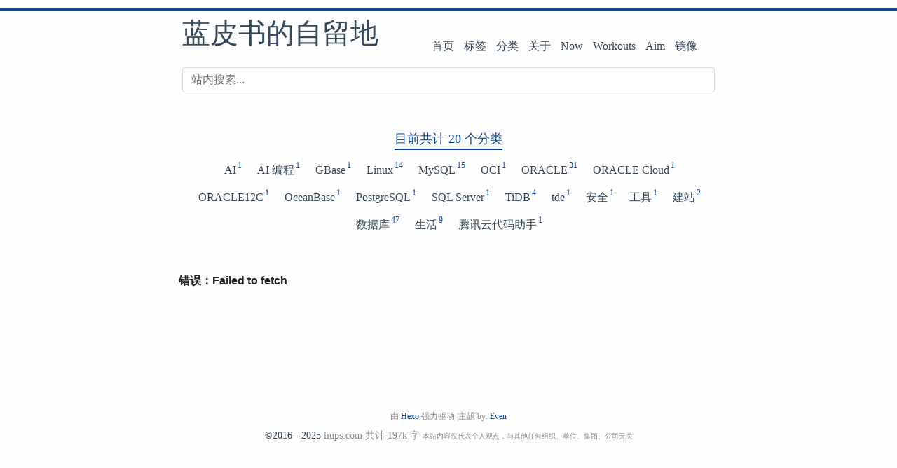

--- FILE ---
content_type: text/html; charset=utf-8
request_url: https://liups.com/categories/
body_size: 3041
content:
<!DOCTYPE html>
<html lang="zh-CN">
  <head><meta charset="UTF-8"/>
<meta http-equiv="X-UA-Compatible" content="IE=edge" />
<meta name="viewport" content="width=device-width, initial-scale=1, maximum-scale=1"/>
<meta name="robots" content="follow, index"/>


<meta http-equiv="Cache-Control" content="no-transform" />
<meta http-equiv="Cache-Control" content="no-siteapp" />

<meta name="theme-color" content="#f8f5ec" />
<meta name="msapplication-navbutton-color" content="#f8f5ec">
<meta name="apple-mobile-web-app-capable" content="yes">
<meta name="apple-mobile-web-app-status-bar-style" content="#f8f5ec">

<meta name="description" content="categories"/><meta name="keywords" content="蓝皮书的自留地,Linux,ORACLE,MySQL,Cloud,aim,aim.sh,liups.com,liups.cn,6ps.org" /><link rel="alternate" href="/atom.xml" title="蓝皮书的自留地" type="application/atom+xml"><link rel="shortcut icon" type="image/x-icon" href="/favicon.ico?v=2.11.19" />
<link rel="canonical" href="https://liups.com/categories/" />


<link rel="stylesheet" type="text/css" href="/css/style.css?v=2.11.19" />


<link rel="stylesheet" type="text/css" href="/lib/fontawesome/css/all.min.css">

<script>
  window.config = {"leancloud":"","toc":true,"fancybox":false,"pjax":"","latex":false};
</script>


<script type="text/javascript">
    (function(c,l,a,r,i,t,y){
        c[a]=c[a]||function(){(c[a].q=c[a].q||[]).push(arguments)};
        t=l.createElement(r);t.async=1;t.src="https://www.clarity.ms/tag/"+i;
        y=l.getElementsByTagName(r)[0];y.parentNode.insertBefore(t,y);
    })(window, document, "clarity", "script", "n8s9mgvxlf");
</script>


<script type="application/ld+json">
{
    "@context": "https://schema.org",
    "@graph": [
        {
            "@type": "WebSite",
            "@id": "http://liups.com/#website",
            "url": "http://liups.com",
            "name": "蓝皮书的自留地",
            "description": "蓝皮书的自留地@liups.com,运筹帷幄，决胜千里",
            "publisher": {
                "@id": "http://liups.com/#person"
            }
        },
        {
            "@type": "Person",
            "@id": "http://liups.com/#person",
            "name": "",
            "image": {
                "@type": "ImageObject",
                "@id": "http://liups.com/#personImage",
                "url": "",
                "width": "",
                "height": "",
                "caption": ""
            }}
    ]
}
</script>



<script defer src="/_vercel/insights/script.js"></script>
    <title>分类 - 蓝皮书的自留地</title>
  <meta name="generator" content="Hexo 6.3.0"></head>

  <body><div id="mobile-navbar" class="mobile-navbar">
  <div class="mobile-header-logo">
    <a href="/." class="logo">蓝皮书的自留地</a>
  </div>
  <div class="mobile-navbar-icon">
    <span></span>
    <span></span>
    <span></span>
  </div>
</div>

<nav id="mobile-menu" class="mobile-menu slideout-menu">
  <ul class="mobile-menu-list"><a href="/">
        <li class="mobile-menu-item">首页
          </li>
      </a><a href="/tags/">
        <li class="mobile-menu-item">标签
          </li>
      </a><a href="/categories/">
        <li class="mobile-menu-item">分类
          </li>
      </a><a href="/about/">
        <li class="mobile-menu-item">关于
          </li>
      </a><a href="https://liups.com/now.html">
        <li class="mobile-menu-item">Now
          </li>
      </a><a target="_blank" rel="noopener" href="https://workouts.liups.com">
        <li class="mobile-menu-item">Workouts
          </li>
      </a><a target="_blank" rel="noopener" href="https://aim.sh">
        <li class="mobile-menu-item">Aim
          </li>
      </a><a target="_blank" rel="noopener" href="https://cdn.liups.com">
        <li class="mobile-menu-item">镜像
          </li>
      </a></ul>
</nav>
<div class="container" id="mobile-panel">
      <header id="header" class="header"><div class="logo-wrapper">
  <a href="/." class="logo">蓝皮书的自留地</a>

</div>

<nav class="site-navbar" style="position:relative; z-index:10;"><ul id="menu" class="menu"><li class="menu-item">
          <a class="menu-item-link" href="/">
            首页
            </a>
        </li>
      <li class="menu-item">
          <a class="menu-item-link" href="/tags/">
            标签
            </a>
        </li>
      <li class="menu-item">
          <a class="menu-item-link" href="/categories/">
            分类
            </a>
        </li>
      <li class="menu-item">
          <a class="menu-item-link" href="/about/">
            关于
            </a>
        </li>
      <li class="menu-item">
          <a class="menu-item-link" href="https://liups.com/now.html">
            Now
            </a>
        </li>
      <li class="menu-item">
          <a class="menu-item-link" target="_blank" rel="noopener" href="https://workouts.liups.com">
            Workouts
            </a>
        </li>
      <li class="menu-item">
          <a class="menu-item-link" target="_blank" rel="noopener" href="https://aim.sh">
            Aim
            </a>
        </li>
      <li class="menu-item">
          <a class="menu-item-link" target="_blank" rel="noopener" href="https://cdn.liups.com">
            镜像
            </a>
        </li>
      </ul></nav>

<div class="site-search" style="margin-top:10px; position:relative; width:100%; display:block;">
  <input id="site-search-input" type="search" placeholder="站内搜索..." aria-label="搜索"
         style="padding:8px 12px; border:1px solid #ddd; border-radius:4px; width:100%; box-sizing:border-box;">
  <div id="site-search-results" style="position:static; width:100%; max-height:60vh; overflow:auto; margin-top:8px;
       background:#fff; border:1px solid #e5e5e5; border-radius:4px; box-shadow:0 6px 20px rgba(0,0,0,.08); display:none;">
  </div>
</div>

</header><main id="main" class="main">
        <div class="content-wrapper">
          <div id="content" class="content"><div class="categories">
    <div class="categories-title">
      目前共计 20 个分类
    </div>
    <div class="categories-tags">
      <a class="category-link" href="/categories/AI/">AI<span class="category-count">1</span></a> <a class="category-link" href="/categories/AI-%E7%BC%96%E7%A8%8B/">AI 编程<span class="category-count">1</span></a> <a class="category-link" href="/categories/GBase/">GBase<span class="category-count">1</span></a> <a class="category-link" href="/categories/Linux/">Linux<span class="category-count">14</span></a> <a class="category-link" href="/categories/MySQL/">MySQL<span class="category-count">15</span></a> <a class="category-link" href="/categories/OCI/">OCI<span class="category-count">1</span></a> <a class="category-link" href="/categories/ORACLE/">ORACLE<span class="category-count">31</span></a> <a class="category-link" href="/categories/ORACLE-Cloud/">ORACLE Cloud<span class="category-count">1</span></a> <a class="category-link" href="/categories/ORACLE12C/">ORACLE12C<span class="category-count">1</span></a> <a class="category-link" href="/categories/OceanBase/">OceanBase<span class="category-count">1</span></a> <a class="category-link" href="/categories/PostgreSQL/">PostgreSQL<span class="category-count">1</span></a> <a class="category-link" href="/categories/SQL-Server/">SQL Server<span class="category-count">1</span></a> <a class="category-link" href="/categories/TiDB/">TiDB<span class="category-count">4</span></a> <a class="category-link" href="/categories/tde/">tde<span class="category-count">1</span></a> <a class="category-link" href="/categories/%E5%AE%89%E5%85%A8/">安全<span class="category-count">1</span></a> <a class="category-link" href="/categories/%E5%B7%A5%E5%85%B7/">工具<span class="category-count">1</span></a> <a class="category-link" href="/categories/%E5%BB%BA%E7%AB%99/">建站<span class="category-count">2</span></a> <a class="category-link" href="/categories/%E6%95%B0%E6%8D%AE%E5%BA%93/">数据库<span class="category-count">47</span></a> <a class="category-link" href="/categories/%E7%94%9F%E6%B4%BB/">生活<span class="category-count">9</span></a> <a class="category-link" href="/categories/%E8%85%BE%E8%AE%AF%E4%BA%91%E4%BB%A3%E7%A0%81%E5%8A%A9%E6%89%8B/">腾讯云代码助手<span class="category-count">1</span></a>
    </div>
  </div></div><div class="comments" id="comments">
<script src="https://giscus.app/client.js"
        data-repo="aimdotsh/giscus"
        data-repo-id="R_kgDOLpmOTw"
        data-category="Announcements"
        data-category-id="DIC_kwDOLpmOT84CecNs"
        data-mapping="title"
        data-strict="0"
        data-reactions-enabled="1"
        data-emit-metadata="0"
        data-input-position="top"
        data-theme="preferred_color_scheme"
        data-lang="zh-CN"
        data-loading="lazy"
        crossorigin="anonymous"
        async>
</script>
  </div></div>
      </main>

      <footer id="footer" class="footer"><div class="social-links"></div><div class="copyright">
  <span class="power-by">
    由 <a class="hexo-link" target="_blank" rel="noopener" href="https://hexo.io/">Hexo</a> 强力驱动
  </span>
  <span class="division">|主题 by: </span>
  <span class="theme-info">
    <a class="theme-link" target="_blank" rel="noopener" href="https://github.com/ahonn/hexo-theme-even">Even</a> 
  </span><span class="copyright-year">
    <a href="/about" target="_blank">&copy;2016 - 2025</a>


    <span class="author">liups.com</span><span style="heart">
      共计 197k 字
    </span><span class="heart">本站内容仅代表个人观点，与其他任何组织、单位、集团、公司无关</span>
  </span>

<script charset="UTF-8" id="LA_COLLECT" src="//sdk.51.la/js-sdk-pro.min.js"></script>
<script>LA.init({id:"3HY1hxofGfilzTM8",ck:"3HY1hxofGfilzTM8"})</script>
  </span>
</div>
</footer>

      <div class="back-to-top" id="back-to-top">
        <i class="iconfont icon-up"></i>

      </div>


    </div><script type="text/javascript" src="/lib/jquery/jquery.min.js"></script>
  <script type="text/javascript" src="/lib/slideout/slideout.js"></script>
  <script>window.ROOT = '/';</script>
<script src="https://cdn.jsdelivr.net/npm/fuse.js@6.6.2"></script>
<script type="text/javascript" src="/js/src/fuse-search.js?v=2.11.19"></script>
<script type="text/javascript" src="/js/src/even.js?v=2.11.19"></script>
</body>
</html>


--- FILE ---
content_type: text/html; charset=utf-8
request_url: https://giscus.app/zh-CN/widget?origin=https%3A%2F%2Fliups.com%2Fcategories%2F&session=&theme=preferred_color_scheme&reactionsEnabled=1&emitMetadata=0&inputPosition=top&repo=aimdotsh%2Fgiscus&repoId=R_kgDOLpmOTw&category=Announcements&categoryId=DIC_kwDOLpmOT84CecNs&strict=0&description=categories&backLink=https%3A%2F%2Fliups.com%2Fcategories%2F&term=%E5%88%86%E7%B1%BB+-+%E8%93%9D%E7%9A%AE%E4%B9%A6%E7%9A%84%E8%87%AA%E7%95%99%E5%9C%B0
body_size: 2205
content:
<!DOCTYPE html><html dir="ltr" lang="zh-CN"><head><meta charset="utf-8"/><meta name="viewport" content="width=device-width"/><base target="_top"/><title>giscus</title><meta name="next-head-count" content="4"/><link rel="icon" href="/favicon.ico"/><link rel="preconnect" href="https://api.github.com"/><link rel="preconnect" href="https://avatars3.githubusercontent.com"/><link rel="apple-touch-icon" sizes="180x180" href="/apple-touch-icon.png"/><link rel="icon" type="image/png" sizes="32x32" href="/favicon-32x32.png"/><link rel="icon" type="image/png" sizes="16x16" href="/favicon-16x16.png"/><meta name="color-scheme" content="light dark"/><link rel="manifest" href="/site.webmanifest"/><link rel="stylesheet" href="/themes/preferred_color_scheme.css" crossorigin="anonymous" id="giscus-theme"/><link rel="preload" href="/_next/static/css/1ba63f4f1b975b30.css" as="style"/><link rel="stylesheet" href="/_next/static/css/1ba63f4f1b975b30.css" data-n-g/><noscript data-n-css></noscript><script defer noModule src="/_next/static/chunks/polyfills-c67a75d1b6f99dc8.js"></script><script src="/_next/static/chunks/webpack-6b2584c51f2fda40.js" defer></script><script src="/_next/static/chunks/framework-821422f1c2a18a27.js" defer></script><script src="/_next/static/chunks/main-150a3b60f55bb087.js" defer></script><script src="/_next/static/chunks/pages/_app-6f740f846599cb46.js" defer></script><script src="/_next/static/chunks/727f57db-503fa32904b535ea.js" defer></script><script src="/_next/static/chunks/3006-c974b2cdab4c9b95.js" defer></script><script src="/_next/static/chunks/4947-ef88ba5ef051af3d.js" defer></script><script src="/_next/static/chunks/pages/widget-20a96669d847c90c.js" defer></script><script src="/_next/static/B2TzKKc1N7YSxPu-MsW3V/_buildManifest.js" defer></script><script src="/_next/static/B2TzKKc1N7YSxPu-MsW3V/_ssgManifest.js" defer></script></head><body><div id="__next"><main data-theme="preferred_color_scheme" class="w-full mx-auto"><div class="gsc-loading"><div class="gsc-loading-image"></div><span class="gsc-loading-text color-fg-muted">正在加载评论……</span></div></main></div><script id="__NEXT_DATA__" type="application/json">{"props":{"pageProps":{"origin":"https://liups.com/categories/","session":"","repo":"aimdotsh/giscus","term":"分类 - 蓝皮书的自留地","category":"Announcements","number":0,"strict":false,"repoId":"R_kgDOLpmOTw","categoryId":"DIC_kwDOLpmOT84CecNs","description":"categories","reactionsEnabled":true,"emitMetadata":false,"inputPosition":"top","defaultCommentOrder":"oldest","theme":"preferred_color_scheme","originHost":"https://liups.com","backLink":"https://liups.com/categories/","__lang":"zh-CN","__namespaces":{"common":{"reactions":{"other":"{{count}} 个表情"},"comment":"评论","comments":{"other":"{{count}} 条评论"},"reply":"回复","replies":{"other":"{{count}}{{plus}} 条回复"},"upvotes":{"other":"{{count}} 个赞同"},"hiddenItems":{"other":"{{count}} 条已隐藏"},"genericError":"错误：{{message}}","loadMore":"加载更多","loading":"加载中","loadingComments":"正在加载评论……","loadingPreview":"正在加载预览……","poweredBy":"– 由 \u003ca\u003egiscus\u003c/a\u003e 提供支持","oldest":"最早","newest":"最新","showPreviousReplies":{"other":"显示 {{count}} 条更早的回复"},"seePreviousRepliesOnGitHub":{"other":"在 GitHub 上查看 {{count}} 条更早的回复"},"edited":"已编辑","thisCommentWasDeleted":"该评论已被删除。","thisCommentWasMinimized":"该评论已被折叠。","thisCommentWasHidden":"该评论已被隐藏。","write":"输入","preview":"预览","enableFixedWidth":"启用编辑器固定宽度（等宽）字体","disableFixedWidth":"禁用编译器固定宽度（等宽）字体","lastEditedAt":"最后编辑于 {{date}}","writeAComment":"写评论","signInToComment":"登录后可发表评论","stylingWithMarkdownIsSupported":"支持使用 Markdown 语法","signOut":"退出登录","cancel":"取消","signInWithGitHub":"使用 GitHub 登录","writeAReply":"回复","upvote":"赞同","youMustBeSignedInToUpvote":"登录后可赞同。","addReactions":"添加回应","pleaseWait":"请稍候……","pickYourReaction":"选择您的回应","addTheReaction":"表示 {{reaction}}","removeTheReaction":"取消回应 {{reaction}}","signInToAddYourReaction":"\u003ca\u003e登录\u003c/a\u003e后可添加回应。","youMustBeSignedInToAddReactions":"登录后可添加回应。","peopleReactedWith":{"other":"{{count}} 人回应 {{reaction}}"},"emoji":"emoji","nothingToPreview":"无预览内容","THUMBS_UP":"+1","THUMBS_DOWN":"-1","LAUGH":"大笑","HOORAY":"好耶","CONFUSED":"困惑","HEART":"爱了","ROCKET":"太快啦","EYES":"围观","COLLABORATOR":"合作者","CONTRIBUTOR":"贡献者","FIRST_TIMER":"初次贡献者","FIRST_TIME_CONTRIBUTOR":"初次贡献者","MANNEQUIN":"虚拟用户","MEMBER":"成员","NONE":"无","OWNER":"所有者","APP":"App"}}},"__N_SSP":true},"page":"/widget","query":{"origin":"https://liups.com/categories/","session":"","theme":"preferred_color_scheme","reactionsEnabled":"1","emitMetadata":"0","inputPosition":"top","repo":"aimdotsh/giscus","repoId":"R_kgDOLpmOTw","category":"Announcements","categoryId":"DIC_kwDOLpmOT84CecNs","strict":"0","description":"categories","backLink":"https://liups.com/categories/","term":"分类 - 蓝皮书的自留地"},"buildId":"B2TzKKc1N7YSxPu-MsW3V","isFallback":false,"gssp":true,"locale":"zh-CN","locales":["en","ar","be","bg","ca","cs","da","de","eo","es","eu","fa","fr","gr","gsw","hbs","he","hu","id","it","ja","kh","ko","nl","pl","pt","ro","ru","th","tr","vi","uk","uz","zh-CN","zh-Hans","zh-Hant","zh-TW","zh-HK"],"defaultLocale":"en","scriptLoader":[]}</script></body></html>

--- FILE ---
content_type: text/css; charset=utf-8
request_url: https://liups.com/css/style.css?v=2.11.19
body_size: 8134
content:
@charset "UTF-8";
@font-face {
  font-family: "Chancery";
  src: url("../fonts/chancery/apple-chancery-webfont.eot");
  src: local("Apple Chancery"), url("../fonts/chancery/apple-chancery-webfont.eot?#iefix") format("embedded-opentype"), url("../fonts/chancery/apple-chancery-webfont.woff2") format("woff2"), url("../fonts/chancery/apple-chancery-webfont.woff") format("woff"), url("../fonts/chancery/apple-chancery-webfont.ttf") format("truetype"), url("../fonts/chancery/apple-chancery-webfont.svg#apple-chancery") format("svg");
  font-weight: lighter;
  font-style: normal;
}
/*! normalize.css v3.0.2 | MIT License | git.io/normalize */
/**
 * 1. Set default font family to sans-serif.
 * 2. Prevent iOS text size adjust after orientation change, without disabling
 *    user zoom.
 */
html {
  font-family: sans-serif; /* 1 */
  -ms-text-size-adjust: 100%; /* 2 */
  -webkit-text-size-adjust: 100%; /* 2 */
}

/**
 * Remove default margin.
 */
body {
  margin: 0;
}

/* HTML5 display definitions
   ========================================================================== */
/**
 * Correct `block` display not defined for any HTML5 element in IE 8/9.
 * Correct `block` display not defined for `details` or `summary` in IE 10/11
 * and Firefox.
 * Correct `block` display not defined for `main` in IE 11.
 */
article,
aside,
details,
figcaption,
figure,
footer,
header,
hgroup,
main,
menu,
nav,
section,
summary {
  display: block;
}

/**
 * 1. Correct `inline-block` display not defined in IE 8/9.
 * 2. Normalize vertical alignment of `progress` in Chrome, Firefox, and Opera.
 */
audio,
canvas,
progress,
video {
  display: inline-block; /* 1 */
  vertical-align: baseline; /* 2 */
}

/**
 * Prevent modern browsers from displaying `audio` without controls.
 * Remove excess height in iOS 5 devices.
 */
audio:not([controls]) {
  display: none;
  height: 0;
}

/**
 * Address `[hidden]` styling not present in IE 8/9/10.
 * Hide the `template` element in IE 8/9/11, Safari, and Firefox < 22.
 */
[hidden],
template {
  display: none;
}

/* Links
   ========================================================================== */
/**
 * Remove the gray background color from active links in IE 10.
 */
a {
  background-color: transparent;
}

/**
 * Improve readability when focused and also mouse hovered in all browsers.
 */
a:active,
a:hover {
  outline: 0;
}

/* Text-level semantics
   ========================================================================== */
/**
 * Address styling not present in IE 8/9/10/11, Safari, and Chrome.
 */
abbr[title] {
  border-bottom: 1px dotted;
}

/**
 * Address style set to `bolder` in Firefox 4+, Safari, and Chrome.
 */
b,
strong {
  font-weight: bold;
}

/**
 * Address styling not present in Safari and Chrome.
 */
dfn {
  font-style: italic;
}

/**
 * Address variable `h1` font-size and margin within `section` and `article`
 * contexts in Firefox 4+, Safari, and Chrome.
 */
h1 {
  font-size: 2em;
  margin: 0.67em 0;
}

/**
 * Address styling not present in IE 8/9.
 */
mark {
  background: #ff0;
  color: #000;
}

/**
 * Address inconsistent and variable font size in all browsers.
 */
small {
  font-size: 80%;
}

/**
 * Prevent `sub` and `sup` affecting `line-height` in all browsers.
 */
sub,
sup {
  font-size: 75%;
  line-height: 0;
  position: relative;
  vertical-align: baseline;
}

sup {
  top: -0.5em;
}

sub {
  bottom: -0.25em;
}

/* Embedded content
   ========================================================================== */
/**
 * Remove border when inside `a` element in IE 8/9/10.
 */
img {
  border: 0;
}

/**
 * Correct overflow not hidden in IE 9/10/11.
 */
svg:not(:root) {
  overflow: hidden;
}

/* Grouping content
   ========================================================================== */
/**
 * Address margin not present in IE 8/9 and Safari.
 */
figure {
  margin: 1em 40px;
}

/**
 * Address differences between Firefox and other browsers.
 */
hr {
  -moz-box-sizing: content-box;
  box-sizing: content-box;
  height: 0;
}

/**
 * Contain overflow in all browsers.
 */
pre {
  overflow: auto;
}

/**
 * Address odd `em`-unit font size rendering in all browsers.
 */
code,
kbd,
pre,
samp {
  font-family: monospace, monospace;
  font-size: 1em;
}

/* Forms
   ========================================================================== */
/**
 * Known limitation: by default, Chrome and Safari on OS X allow very limited
 * styling of `select`, unless a `border` property is set.
 */
/**
 * 1. Correct color not being inherited.
 *    Known issue: affects color of disabled elements.
 * 2. Correct font properties not being inherited.
 * 3. Address margins set differently in Firefox 4+, Safari, and Chrome.
 */
button,
input,
optgroup,
select,
textarea {
  color: inherit; /* 1 */
  font: inherit; /* 2 */
  margin: 0; /* 3 */
}

/**
 * Address `overflow` set to `hidden` in IE 8/9/10/11.
 */
button {
  overflow: visible;
}

/**
 * Address inconsistent `text-transform` inheritance for `button` and `select`.
 * All other form control elements do not inherit `text-transform` values.
 * Correct `button` style inheritance in Firefox, IE 8/9/10/11, and Opera.
 * Correct `select` style inheritance in Firefox.
 */
button,
select {
  text-transform: none;
}

/**
 * 1. Avoid the WebKit bug in Android 4.0.* where (2) destroys native `audio`
 *    and `video` controls.
 * 2. Correct inability to style clickable `input` types in iOS.
 * 3. Improve usability and consistency of cursor style between image-type
 *    `input` and others.
 */
button,
html input[type=button],
input[type=reset],
input[type=submit] {
  -webkit-appearance: button; /* 2 */
  cursor: pointer; /* 3 */
}

/**
 * Re-set default cursor for disabled elements.
 */
button[disabled],
html input[disabled] {
  cursor: default;
}

/**
 * Remove inner padding and border in Firefox 4+.
 */
button::-moz-focus-inner,
input::-moz-focus-inner {
  border: 0;
  padding: 0;
}

/**
 * Address Firefox 4+ setting `line-height` on `input` using `!important` in
 * the UA stylesheet.
 */
input {
  line-height: normal;
}

/**
 * It's recommended that you don't attempt to style these elements.
 * Firefox's implementation doesn't respect box-sizing, padding, or width.
 *
 * 1. Address box sizing set to `content-box` in IE 8/9/10.
 * 2. Remove excess padding in IE 8/9/10.
 */
input[type=checkbox],
input[type=radio] {
  box-sizing: border-box; /* 1 */
  padding: 0; /* 2 */
}

/**
 * Fix the cursor style for Chrome's increment/decrement buttons. For certain
 * `font-size` values of the `input`, it causes the cursor style of the
 * decrement button to change from `default` to `text`.
 */
input[type=number]::-webkit-inner-spin-button,
input[type=number]::-webkit-outer-spin-button {
  height: auto;
}

/**
 * 1. Address `appearance` set to `searchfield` in Safari and Chrome.
 * 2. Address `box-sizing` set to `border-box` in Safari and Chrome
 *    (include `-moz` to future-proof).
 */
input[type=search] {
  -webkit-appearance: textfield; /* 1 */
  -moz-box-sizing: content-box;
  -webkit-box-sizing: content-box; /* 2 */
  box-sizing: content-box;
}

/**
 * Remove inner padding and search cancel button in Safari and Chrome on OS X.
 * Safari (but not Chrome) clips the cancel button when the search input has
 * padding (and `textfield` appearance).
 */
input[type=search]::-webkit-search-cancel-button,
input[type=search]::-webkit-search-decoration {
  -webkit-appearance: none;
}

/**
 * Define consistent border, margin, and padding.
 */
fieldset {
  border: 1px solid #c0c0c0;
  margin: 0 2px;
  padding: 0.35em 0.625em 0.75em;
}

/**
 * 1. Correct `color` not being inherited in IE 8/9/10/11.
 * 2. Remove padding so people aren't caught out if they zero out fieldsets.
 */
legend {
  border: 0; /* 1 */
  padding: 0; /* 2 */
}

/**
 * Remove default vertical scrollbar in IE 8/9/10/11.
 */
textarea {
  overflow: auto;
}

/**
 * Don't inherit the `font-weight` (applied by a rule above).
 * NOTE: the default cannot safely be changed in Chrome and Safari on OS X.
 */
optgroup {
  font-weight: bold;
}

/* Tables
   ========================================================================== */
/**
 * Remove most spacing between table cells.
 */
table {
  border-collapse: collapse;
  border-spacing: 0;
}

td,
th {
  padding: 0;
}

html {
  font-size: 16px;
  box-sizing: border-box;
}

body {
  padding: 0;
  margin: 0;
  font-family: "Source Sans Pro", "Helvetica Neue", Arial, sans-serif;
  font-weight: normal;
  -webkit-font-smoothing: antialiased;
  -moz-osx-font-smoothing: grayscale;
  line-height: 1.5;
  color: #34495e;
  background: #fefefe;
  scroll-behavior: smooth;
  border-top: 3px solid #0047AB;
  line-height: 1.8rem;
  padding: 0;
  margin-top: 0.75rem;
  margin-bottom: 0.75rem;
}
body.hide-top {
  border-top: 3px solid transparent;
}

@media screen and (max-width: 800px) {
  body {
    border-top: 0;
  }
}
::selection {
  background: #0047AB;
  color: #fff;
}

img {
  max-width: 90%;
  height: auto;
  display: inline-block;
  vertical-align: middle;
}

a {
  color: #34495e;
  text-decoration: none;
}

h1 {
  font-size: 26px;
  font-family: Athelas, STHeiti, Microsoft Yahei, serif;
}

h2 {
  font-size: 24px;
  font-family: Athelas, STHeiti, Microsoft Yahei, serif;
}

h3 {
  font-size: 20px;
  font-family: Athelas, STHeiti, Microsoft Yahei, serif;
}

h4 {
  font-size: 16px;
  font-family: Athelas, STHeiti, Microsoft Yahei, serif;
}

h5 {
  font-size: 14px;
  font-family: Athelas, STHeiti, Microsoft Yahei, serif;
}

h6 {
  font-size: 14px;
  font-family: Athelas, STHeiti, Microsoft Yahei, serif;
}

.container {
  margin: 0 auto;
  width: 800px;
}

@media screen and (max-width: 800px) {
  .container {
    width: 100%;
    box-shadow: -1px -5px 5px #cacaca;
  }
}
.content-wrapper {
  padding: 0 15px;
}

.video-container {
  position: relative;
  padding-bottom: 56.25%; /* 16:9 */
  padding-top: 25px;
  height: 0;
}

.video-container iframe {
  position: absolute;
  top: 0;
  left: 0;
  width: 100%;
  height: 100%;
}

.header {
  padding: 20px 20px;
}
.header:before, .header:after {
  content: " ";
  display: table;
}
.header:after {
  clear: both;
}
.header .logo-wrapper {
  float: left;
}
.header .logo-wrapper .logo {
  font-size: 40px;
  font-family: "Chancery", cursive, LiSu, sans-serif;
}
@media screen and (max-width: 800px) {
  .header .logo-wrapper {
    display: none;
  }
}
.header .site-navbar {
  float: right;
}
.header .site-navbar .menu {
  display: inline-block;
  position: relative;
  padding-left: 0;
  padding-right: 25px;
  font-family: Athelas, STHeiti, Microsoft Yahei, serif;
}
.header .site-navbar .menu .menu-item {
  display: inline-block;
  display: inline-block;
  vertical-align: middle;
  transform: translateZ(0);
  backface-visibility: hidden;
  box-shadow: 0 0 1px transparent;
  position: relative;
  overflow: hidden;
}
.header .site-navbar .menu .menu-item + .menu-item {
  margin-left: 10px;
}
.header .site-navbar .menu .menu-item:before {
  content: "";
  position: absolute;
  z-index: -1;
  height: 2px;
  bottom: 0;
  left: 51%;
  right: 51%;
  background: #0047AB;
  transition-duration: 0.2s;
  transition-property: right, left;
  transition-timing-function: ease-out;
}
.header .site-navbar .menu .menu-item.active:before, .header .site-navbar .menu .menu-item:active:before, .header .site-navbar .menu .menu-item:focus:before, .header .site-navbar .menu .menu-item:hover:before {
  right: 0;
  left: 0;
}
.header .site-navbar .menu .menu-item-link {
  font-size: 16px;
}
@media screen and (max-width: 800px) {
  .header .site-navbar {
    display: none;
  }
}

@media screen and (max-width: 800px) {
  .header {
    padding: 50px 0 0;
    text-align: center;
  }
}
.top-nav {
  padding-top: 7px;
  padding-bottom: 7px;
  text-align: center;
  text-align: -webkit-center;
  text-align: -moz-center;
  margin-top: 10px;
  border-top: 1px dashed #e6e6e6;
  border-bottom: 1px dashed #e6e6e6;
}

.top-nav a {
  padding: 3px 7px;
  cursor: pointer;
  background-color: #ffffff;
  margin-left: 5px;
  color: #0047AB;
  border: 1px solid #0047AB;
  border-radius: 5px;
}
.top-nav a:hover {
  color: #fefefe;
  background-color: #0047AB;
  transition: 0.5s;
}

.posts {
  margin-bottom: 20px;
}

.post {
  padding: 1.5em 0;
}
.post + .post {
  border-top: 1px solid #e6e6e6;
}
.post .post-header {
  margin-bottom: 20px;
}
.post .post-header .post-title {
  margin: 0;
  font-size: 27px;
  font-weight: 790;
  font-family: Athelas, STHeiti, Microsoft Yahei, serif;
}
.post .post-header .post-link {
  display: inline-block;
  vertical-align: middle;
  transform: translateZ(0);
  backface-visibility: hidden;
  box-shadow: 0 0 1px transparent;
  position: relative;
  overflow: hidden;
}
.post .post-header .post-link:before {
  content: "";
  position: absolute;
  z-index: -1;
  height: 2px;
  bottom: 0;
  left: 51%;
  right: 51%;
  background: #0047AB;
  transition-duration: 0.2s;
  transition-property: right, left;
  transition-timing-function: ease-out;
}
.post .post-header .post-link.active:before, .post .post-header .post-link:active:before, .post .post-header .post-link:focus:before, .post .post-header .post-link:hover:before {
  right: 0;
  left: 0;
}
.post .post-header .post-meta .post-time {
  font-size: 15px;
  color: #8a8a8a;
}
.post .post-header .post-meta .post-category {
  display: inline;
  font-size: 14px;
  color: #8a8a8a;
}
.post .post-header .post-meta .post-category::before {
  content: "·";
}
.post .post-header .post-meta .post-category a {
  color: inherit;
}
.post .post-header .post-meta .post-category a + a::before {
  content: "/";
  margin-right: 3px;
  color: #8a8a8a !important;
}
.post .post-header .post-meta .post-category a:hover {
  color: #0047AB;
}
.post .post-header .post-meta .post-visits {
  display: inline-block;
  font-size: 14px;
  color: #8a8a8a;
}
.post .post-header .post-meta .post-visits::before {
  content: "·";
}
.post .post-toc {
  position: absolute;
  width: 200px;
  margin-left: 785px;
  padding: 10px;
  font-family: Athelas, STHeiti, Microsoft Yahei, serif;
  border-radius: 5px;
  background: rgba(240, 242, 245, 0.6);
  box-shadow: 1px 1px 2px rgba(0, 0, 0, 0.125);
  word-wrap: break-word;
  box-sizing: border-box;
}
.post .post-toc .post-toc-title {
  margin: 0 10px;
  font-size: 20px;
  font-weight: 400;
  text-transform: uppercase;
}
.post .post-toc .post-toc-content {
  font-size: 15px;
}
.post .post-toc .post-toc-content .toc,
.post .post-toc .post-toc-content .toc-child {
  list-style: square;
}
.post .post-toc .post-toc-content .toc {
  margin: 10px 0;
  padding-left: 20px;
}
.post .post-toc .post-toc-content .toc .toc-child {
  padding-left: 15px;
}
.post .post-toc .post-toc-content .toc-link.active {
  color: #0047AB;
}
@media screen and (max-width: 1185px) {
  .post .post-toc {
    display: none;
  }
}
.post .post-content h1 {
  font-weight: 400;
  font-family: Athelas, STHeiti, Microsoft Yahei, serif;
}
.post .post-content h2 {
  font-weight: 400;
  font-family: Athelas, STHeiti, Microsoft Yahei, serif;
}
.post .post-content h3 {
  font-weight: 400;
  font-family: Athelas, STHeiti, Microsoft Yahei, serif;
}
.post .post-content h4 {
  font-weight: 400;
  font-family: Athelas, STHeiti, Microsoft Yahei, serif;
}
.post .post-content h5 {
  font-weight: 400;
  font-family: Athelas, STHeiti, Microsoft Yahei, serif;
}
.post .post-content h6 {
  font-weight: 400;
  font-family: Athelas, STHeiti, Microsoft Yahei, serif;
}
.post .post-content .headerlink:hover {
  border-bottom: 0;
}
.post .post-content a {
  color: #0047AB;
  word-break: break-all;
}
.post .post-content a:hover {
  border-bottom: 1px solid #0047AB;
}
.post .post-content a.fancybox {
  border: 0;
}
.post .post-content ul {
  padding-left: 0;
  list-style: inside;
}
.post .post-content ul li input[type=checkbox] {
  margin-right: 5px;
}
.post .post-content blockquote {
  margin: 2em 0;
  padding: 10px 20px;
  position: relative;
  color: rgba(52, 73, 94, 0.8);
  background-color: rgba(0, 71, 171, 0.05);
  border-left: 3px solid rgba(0, 71, 171, 0.3);
  box-shadow: 1px 1px 2px rgba(0, 0, 0, 0.125);
}
.post .post-content blockquote p {
  margin: 0;
}
.post .post-content img {
  display: block;
  max-width: 100%;
  margin-left: auto;
  margin-right: auto;
}
.post .post-content .table-responsive {
  width: 100%;
  margin-bottom: 20px;
  overflow: auto;
  border: 3px double #e7eaef;
}
.post .post-content table {
  width: 100%;
  max-width: 100%;
  border-spacing: 0;
  box-shadow: 2px 2px 3px rgba(0, 0, 0, 0.125);
}
.post .post-content table thead {
  background: #f0f2f5;
}
.post .post-content table th, .post .post-content table td {
  padding: 5px 15px;
  border: 1px double #e7eaef;
}
.post .post-content code, .post .post-content pre {
  padding: 7px;
  font-size: 13px;
  font-family: Consolas, Monaco, Menlo, Consolas, monospace;
  background: #f0f2f5;
}
.post .post-content code {
  padding: 3px 5px;
  border-radius: 4px;
  color: #c7254e;
  word-break: normal;
  white-space: pre-warp;
  word-wrap: break-word;
}
.post .post-content .highlight {
  margin: 1em 0;
  border-radius: 5px;
  overflow-x: auto;
  box-shadow: 1px 1px 2px rgba(0, 0, 0, 0.125);
  position: relative;
}
.post .post-content .highlight table {
  position: relative;
  max-width: none;
}
.post .post-content .highlight table::after {
  position: absolute;
  top: 0;
  right: 0;
  left: 0;
  padding: 2px 7px;
  font-size: 13px;
  font-weight: bold;
  color: #b1b1b1;
  background: #e7eaef;
  content: "Code";
}
.post .post-content .highlight.html > table::after {
  content: "HTML";
}
.post .post-content .highlight.html > figcaption > span::after {
  content: " · HTML";
}
.post .post-content .highlight.html figcaption + table::after {
  display: none;
}
.post .post-content .highlight.js > table::after {
  content: "JavaScript";
}
.post .post-content .highlight.js > figcaption > span::after {
  content: " · JavaScript";
}
.post .post-content .highlight.js figcaption + table::after {
  display: none;
}
.post .post-content .highlight.bash > table::after {
  content: "Bash";
}
.post .post-content .highlight.bash > figcaption > span::after {
  content: " · Bash";
}
.post .post-content .highlight.bash figcaption + table::after {
  display: none;
}
.post .post-content .highlight.css > table::after {
  content: "CSS";
}
.post .post-content .highlight.css > figcaption > span::after {
  content: " · CSS";
}
.post .post-content .highlight.css figcaption + table::after {
  display: none;
}
.post .post-content .highlight.scss > table::after {
  content: "Scss";
}
.post .post-content .highlight.scss > figcaption > span::after {
  content: " · Scss";
}
.post .post-content .highlight.scss figcaption + table::after {
  display: none;
}
.post .post-content .highlight.java > table::after {
  content: "Java";
}
.post .post-content .highlight.java > figcaption > span::after {
  content: " · Java";
}
.post .post-content .highlight.java figcaption + table::after {
  display: none;
}
.post .post-content .highlight.xml > table::after {
  content: "XML";
}
.post .post-content .highlight.xml > figcaption > span::after {
  content: " · XML";
}
.post .post-content .highlight.xml figcaption + table::after {
  display: none;
}
.post .post-content .highlight.python > table::after {
  content: "Python";
}
.post .post-content .highlight.python > figcaption > span::after {
  content: " · Python";
}
.post .post-content .highlight.python figcaption + table::after {
  display: none;
}
.post .post-content .highlight.json > table::after {
  content: "JSON";
}
.post .post-content .highlight.json > figcaption > span::after {
  content: " · JSON";
}
.post .post-content .highlight.json figcaption + table::after {
  display: none;
}
.post .post-content .highlight.swift > table::after {
  content: "Swift";
}
.post .post-content .highlight.swift > figcaption > span::after {
  content: " · Swift";
}
.post .post-content .highlight.swift figcaption + table::after {
  display: none;
}
.post .post-content .highlight.ruby > table::after {
  content: "Ruby";
}
.post .post-content .highlight.ruby > figcaption > span::after {
  content: " · Ruby";
}
.post .post-content .highlight.ruby figcaption + table::after {
  display: none;
}
.post .post-content .highlight.php > table::after {
  content: "PHP";
}
.post .post-content .highlight.php > figcaption > span::after {
  content: " · PHP";
}
.post .post-content .highlight.php figcaption + table::after {
  display: none;
}
.post .post-content .highlight.c > table::after {
  content: "C";
}
.post .post-content .highlight.c > figcaption > span::after {
  content: " · C";
}
.post .post-content .highlight.c figcaption + table::after {
  display: none;
}
.post .post-content .highlight.cpp > table::after {
  content: "C++";
}
.post .post-content .highlight.cpp > figcaption > span::after {
  content: " · C++";
}
.post .post-content .highlight.cpp figcaption + table::after {
  display: none;
}
.post .post-content .highlight.scheme > table::after {
  content: "Scheme";
}
.post .post-content .highlight.scheme > figcaption > span::after {
  content: " · Scheme";
}
.post .post-content .highlight.scheme figcaption + table::after {
  display: none;
}
.post .post-content .highlight.objectivec > table::after {
  content: "Objective-C";
}
.post .post-content .highlight.objectivec > figcaption > span::after {
  content: " · Objective-C";
}
.post .post-content .highlight.objectivec figcaption + table::after {
  display: none;
}
.post .post-content .highlight.yml > table::after {
  content: "YAML";
}
.post .post-content .highlight.yml > figcaption > span::after {
  content: " · YAML";
}
.post .post-content .highlight.yml figcaption + table::after {
  display: none;
}
.post .post-content .highlight.stylus > table::after {
  content: "Stylus";
}
.post .post-content .highlight.stylus > figcaption > span::after {
  content: " · Stylus";
}
.post .post-content .highlight.stylus figcaption + table::after {
  display: none;
}
.post .post-content .highlight.sql > table::after {
  content: "SQL";
}
.post .post-content .highlight.sql > figcaption > span::after {
  content: " · SQL";
}
.post .post-content .highlight.sql figcaption + table::after {
  display: none;
}
.post .post-content .highlight.http > table::after {
  content: "HTTP";
}
.post .post-content .highlight.http > figcaption > span::after {
  content: " · HTTP";
}
.post .post-content .highlight.http figcaption + table::after {
  display: none;
}
.post .post-content .highlight.go > table::after {
  content: "Go";
}
.post .post-content .highlight.go > figcaption > span::after {
  content: " · Go";
}
.post .post-content .highlight.go figcaption + table::after {
  display: none;
}
.post .post-content .highlight.kotlin > table::after {
  content: "Kotlin";
}
.post .post-content .highlight.kotlin > figcaption > span::after {
  content: " · Kotlin";
}
.post .post-content .highlight.kotlin figcaption + table::after {
  display: none;
}
.post .post-content .highlight figcaption {
  position: absolute;
  top: 0;
  width: 100%;
  padding: 2px 7px;
  font-size: 13px;
  font-weight: bold;
  color: #b1b1b1;
  background: #e7eaef;
  z-index: 20;
  overflow-x: hidden;
  box-sizing: border-box;
}
.post .post-content .highlight figcaption > a {
  position: absolute;
  right: 0;
  display: inline-box;
  margin-right: 7px;
  font-weight: 400;
}
.post .post-content .highlight figcaption > a:hover {
  text-decoration: none;
  border: 0;
}
.post .post-content .highlight .code pre {
  margin: 0;
  padding: 30px 10px 10px;
}
.post .post-content .highlight .gutter {
  width: 10px;
  color: #cacaca;
}
.post .post-content .highlight .gutter pre {
  margin: 0;
  padding: 30px 7px 10px;
}
.post .post-content .highlight .line {
  height: 20px;
}
.post .post-content .highlight table, .post .post-content .highlight tr, .post .post-content .highlight td {
  margin: 0;
  padding: 0;
  width: 100%;
  border-collapse: collapse;
}
.post .post-content .highlight .code .comment,
.post .post-content .highlight .code .quote {
  color: #93a1a1;
}
.post .post-content .highlight .code .keyword,
.post .post-content .highlight .code .selector-tag,
.post .post-content .highlight .code .addition {
  color: #859900;
}
.post .post-content .highlight .code .number,
.post .post-content .highlight .code .string,
.post .post-content .highlight .code .meta .meta-string,
.post .post-content .highlight .code .literal,
.post .post-content .highlight .code .doctag,
.post .post-content .highlight .code .regexp {
  color: #2aa198;
}
.post .post-content .highlight .code .title,
.post .post-content .highlight .code .section,
.post .post-content .highlight .code .name,
.post .post-content .highlight .code .selector-id,
.post .post-content .highlight .code .selector-class {
  color: #268bd2;
}
.post .post-content .highlight .code .attribute,
.post .post-content .highlight .code .attr,
.post .post-content .highlight .code .variable,
.post .post-content .highlight .code .template-variable,
.post .post-content .highlight .code .class .title,
.post .post-content .highlight .code .type {
  color: #b58900;
}
.post .post-content .highlight .code .symbol,
.post .post-content .highlight .code .bullet,
.post .post-content .highlight .code .subst,
.post .post-content .highlight .code .meta,
.post .post-content .highlight .code .meta .keyword,
.post .post-content .highlight .code .selector-attr,
.post .post-content .highlight .code .selector-pseudo,
.post .post-content .highlight .code .link {
  color: #cb4b16;
}
.post .post-content .highlight .code .built_in,
.post .post-content .highlight .code .deletion {
  color: #dc322f;
}
.post .post-content .read-more .read-more-link {
  color: #0047AB;
  font-size: 1.1em;
  font-family: Athelas, STHeiti, Microsoft Yahei, serif;
}
.post .post-content .read-more .read-more-link:hover {
  border-bottom: 1px solid #0047AB;
}
.post .emphasized-title {
  font-weight: bolder !important;
}
.post .post-cp {
  margin-top: 20px;
  padding-top: 10px;
  border-top: 1px dashed #e6e6e6;
}
.post .post-cp .cp-item {
  margin: 5px 0;
  word-break: normal;
  white-space: pre-warp;
  word-wrap: break-word;
}
.post .post-cp .cp-item a {
  color: #0047AB;
}
.post .post-reward {
  margin-top: 20px;
  padding-top: 10px;
  text-align: center;
  border-top: 1px dashed #e6e6e6;
}
.post .post-reward .reward-button {
  margin: 15px 0;
  padding: 3px 7px;
  display: inline-block;
  color: #0047AB;
  border: 1px solid #0047AB;
  border-radius: 5px;
  cursor: pointer;
}
.post .post-reward .reward-button:hover {
  color: #fefefe;
  background-color: #0047AB;
  transition: 0.5s;
}
.post .post-reward #reward:checked ~ .qr-code {
  display: block;
}
.post .post-reward #reward:checked ~ .reward-button {
  display: none;
}
.post .post-reward .qr-code {
  display: none;
  margin-top: 15px;
}
.post .post-reward .qr-code .qr-code-image {
  display: inline-block;
  min-width: 200px;
  width: 40%;
}
.post .post-reward .qr-code .image {
  width: 200px;
  height: 200px;
}
.post .post-footer {
  margin-top: 20px;
  border-top: 1px solid #e6e6e6;
  font-family: Athelas, STHeiti, Microsoft Yahei, serif;
}
.post .post-footer .post-tags {
  padding: 15px 0;
}
.post .post-footer .post-tags a {
  margin-right: 5px;
  color: #0047AB;
  word-break: break-all;
}
.post .post-footer .post-tags a::before {
  content: "#";
}
.post .post-footer .post-nav {
  margin: 1em 0;
}
.post .post-footer .post-nav:before, .post .post-footer .post-nav:after {
  content: " ";
  display: table;
}
.post .post-footer .post-nav:after {
  clear: both;
}
.post .post-footer .post-nav .prev,
.post .post-footer .post-nav .next {
  font-weight: 600;
  font-size: 18px;
  font-family: Athelas, STHeiti, Microsoft Yahei, serif;
  transition-property: transform;
  transition-timing-function: ease-out;
  transition-duration: 0.3s;
}
.post .post-footer .post-nav .prev {
  float: left;
}
.post .post-footer .post-nav .prev:hover {
  color: #0047AB;
  transform: translateX(-4px);
}
.post .post-footer .post-nav .next {
  float: right;
}
.post .post-footer .post-nav .next:hover {
  color: #0047AB;
  transform: translateX(4px);
}
.post .post-footer .post-nav .nav-mobile {
  display: none;
}
@media screen and (max-width: 800px) {
  .post .post-footer .post-nav .nav-default {
    display: none;
  }
  .post .post-footer .post-nav .nav-mobile {
    display: inline;
  }
}
.post .popular-posts {
  border-top: 1px dashed #e6e6e6;
  list-style-type: circle;
  padding-top: 10px;
}
.post .popular-posts-title a {
  color: #c05b4d;
}
.post .popular-posts-title h3 {
  font-size: 16px;
  margin: 0;
}
.post .custom-footer {
  text-align: center;
  text-align: -webkit-center;
  text-align: -moz-center;
  margin-top: 20px;
  padding-top: 10px;
  border-top: 1px dashed #e6e6e6;
}
.post .wechat-qrcode {
  width: 160px;
  height: 160px;
}
.post .newsletter-submit-button {
  margin: 15px 0;
  padding: 3px 7px;
  display: inline-block;
  color: #0047AB;
  border: 1px solid #0047AB;
  border-radius: 5px;
  cursor: pointer;
  background-color: #ffffff;
}
.post .newsletter-submit-button:hover {
  color: #fefefe;
  background-color: #0047AB;
  transition: 0.5s;
}
.post .newsletter-email-field {
  margin: 15px 0;
  padding: 3px 7px;
  display: inline-block;
  border: 1px solid #0047AB;
  border-radius: 5px;
  background-color: #ffffff;
}

.pagination {
  margin: 2em 0;
}
.pagination:before, .pagination:after {
  content: " ";
  display: table;
}
.pagination:after {
  clear: both;
}
.pagination .prev,
.pagination .next {
  font-weight: 600;
  font-size: 15px;
  font-family: Athelas, STHeiti, Microsoft Yahei, serif;
  transition-property: transform;
  transition-timing-function: ease-out;
  transition-duration: 0.3s;
}
.pagination .prev {
  float: left;
}
.pagination .prev:hover {
  color: #0047AB;
  transform: translateX(-4px);
}
.pagination .next {
  float: right;
}
.pagination .next:hover {
  color: #0047AB;
  transform: translateX(4px);
}

.footer {
  margin-top: 2em;
}
.footer .social-links {
  text-align: center;
}
.footer .social-links .iconfont {
  font-size: 14px;
}
.footer .social-links .iconfont + .iconfont {
  margin-left: 10px;
}
.footer .social-links .iconfont:hover {
  color: #0047AB;
}
.footer .copyright {
  margin: 10px 0;
  color: #8a8a8a;
  text-align: center;
  font-family: Athelas, STHeiti, Microsoft Yahei, serif;
  font-size: 12px;
}
.footer .copyright .hexo-link,
.footer .copyright .theme-link {
  color: #0047AB;
}
.footer .copyright .copyright-year {
  display: block;
  font-size: 14px;
}
.footer .copyright .copyright-year .heart {
  font-size: 10px;
}
.footer .footer-link {
  color: #c05b4d;
}

.archive {
  margin: 2em 0px;
  max-width: 790px;
}
.archive .archive-title {
  font-family: Athelas, STHeiti, Microsoft Yahei, serif;
}
.archive .archive-title.tag, .archive .archive-title.category {
  margin: 15px 0;
}
.archive .archive-title .archive-name {
  margin: 0;
  display: inline-block;
  font-weight: 790;
  font-size: 30px;
  line-height: 32px;
}
.archive .archive-title .archive-post-counter {
  display: none;
  color: #8a8a8a;
}
.archive .collection-title {
  font-family: Athelas, STHeiti, Microsoft Yahei, serif;
}
.archive .collection-title .archive-year {
  margin: 15px 0;
  font-weight: 400;
  font-size: 28px;
  line-height: 30px;
}
.archive .archive-post {
  padding: 3px 20px;
  border-left: 1px solid #cacaca;
}
.archive .archive-post .archive-post-time {
  margin-right: 10px;
  color: #8a8a8a;
}
.archive .archive-post .archive-post-title .archive-post-link {
  color: #0047AB;
}
.archive .archive-post::first-child {
  margin-top: 10px;
}
.archive .archive-post:hover {
  border-left: 3px solid #0047AB;
  transition: 0.2s ease-out;
  transform: translateX(4px);
}
.archive .archive-post:hover .archive-post-time {
  color: #717171;
}
.archive .archive-post:hover .archive-post-title .archive-post-link {
  color: #003278;
}

@media screen and (max-width: 800px) {
  .archive {
    margin-left: auto;
    margin-right: auto;
  }
  .archive .archive-title .archive-name {
    font-size: 26px;
  }
  .archive .collection-title .archive-year {
    margin: 10px 0;
    font-size: 24px;
  }
  .archive .archive-post {
    padding: 5px 10px;
  }
  .archive .archive-post .archive-post-time {
    font-size: 13px;
    display: block;
  }
}
.tag-cloud {
  margin: 2em 0 3em;
  text-align: center;
  font-family: Athelas, STHeiti, Microsoft Yahei, serif;
}
.tag-cloud .tag-cloud-title {
  display: inline-block;
  font-size: 18px;
  color: #0047AB;
  border-bottom: 2px solid #0047AB;
}
.tag-cloud .tag-cloud-tags {
  margin: 10px 0;
}
.tag-cloud .tag-cloud-tags a {
  display: inline-block;
  position: relative;
  margin: 5px 10px;
  word-wrap: break-word;
  transition-duration: 0.2s;
  transition-property: transform;
  transition-timing-function: ease-out;
}
.tag-cloud .tag-cloud-tags a:active, .tag-cloud .tag-cloud-tags a:focus, .tag-cloud .tag-cloud-tags a:hover {
  color: #0047AB;
  transform: scale(1.1);
}

.categories {
  margin: 2em 0 3em;
  text-align: center;
  font-family: Athelas, STHeiti, Microsoft Yahei, serif;
}
.categories .categories-title {
  display: inline-block;
  font-size: 18px;
  color: #0047AB;
  border-bottom: 2px solid #0047AB;
}
.categories .categories-tags {
  margin: 10px 0;
}
.categories .categories-tags .category-link {
  display: inline-block;
  position: relative;
  margin: 5px 10px;
  word-wrap: break-word;
  transition-duration: 0.2s;
  transition-property: transform;
  transition-timing-function: ease-out;
}
.categories .categories-tags .category-link .category-count {
  display: inline-block;
  position: relative;
  top: -8px;
  right: -2px;
  color: #0047AB;
  font-size: 12px;
}
.categories .categories-tags .category-link:active, .categories .categories-tags .category-link:focus, .categories .categories-tags .category-link:hover {
  color: #0047AB;
  transform: scale(1.1);
}

@font-face {
  font-family: "iconfont"; /* project id 96542 */
  src: url("//at.alicdn.com/t/font_96542_ixz9jngnf1sb57b9.eot");
  src: url("//at.alicdn.com/t/font_96542_ixz9jngnf1sb57b9.eot?#iefix") format("embedded-opentype"), url("//at.alicdn.com/t/font_96542_ixz9jngnf1sb57b9.woff") format("woff"), url("//at.alicdn.com/t/font_96542_ixz9jngnf1sb57b9.ttf") format("truetype"), url("//at.alicdn.com/t/font_96542_ixz9jngnf1sb57b9.svg#iconfont") format("svg");
}
.iconfont {
  font-family: "iconfont" !important;
  font-style: normal;
  -webkit-font-smoothing: antialiased;
  -webkit-text-stroke-width: 0.2px;
  -moz-osx-font-smoothing: grayscale;
  cursor: pointer;
}

.icon-instagram:before {
  font-size: 0.95em;
  content: "\e611";
  position: relative;
  top: -1px;
}

.icon-douban:before {
  content: "\e610";
}

.icon-tumblr:before {
  content: "\e69f";
  font-size: 0.85em;
  position: relative;
  top: -4px;
}

.icon-linkedin:before {
  content: "\e60d";
  position: relative;
  top: -4px;
}

.icon-twitter:before {
  content: "\e600";
}

.icon-weibo:before {
  content: "\e602";
}

.icon-stack-overflow:before {
  content: "\e603";
  font-size: 0.85em;
  position: relative;
  top: -4px;
}

.icon-email:before {
  content: "\e605";
  position: relative;
  top: -2px;
}

.icon-facebook:before {
  content: "\e601";
  font-size: 0.95em;
  position: relative;
  top: -2px;
}

.icon-github:before {
  content: "\e606";
  position: relative;
  top: -3px;
}

.icon-rss:before {
  content: "\e604";
}

.icon-google:before {
  content: "\e609";
}

.icon-zhihu:before {
  content: "\e607";
  font-size: 0.9em;
  position: relative;
  top: -2px;
}

.icon-pocket:before {
  content: "\e856";
}

/* Generic Icon */
.icon-heart:before {
  content: "\e608";
}

.icon-right:before {
  content: "\e60a";
}

.icon-left:before {
  content: "\e60b";
}

.icon-up:before {
  content: "\e60c";
}

.icon-close:before {
  content: "\e60f";
}

.slideout-menu {
  position: fixed;
  top: 0;
  left: 0px;
  bottom: 0;
  width: 180px;
  min-height: 100vh;
  overflow-y: hidden;
  -webkit-overflow-scrolling: touch;
  z-index: 0;
  display: none;
}

.slideout-panel {
  position: relative;
  z-index: 1;
  background-color: #fefefe;
  min-height: 100vh;
}

.slideout-open,
.slideout-open body,
.slideout-open .slideout-panel {
  overflow: hidden;
}

.slideout-open .slideout-menu {
  display: block;
}

.mobile-navbar {
  display: none;
  position: fixed;
  top: 0;
  left: 0;
  width: 100%;
  height: 50px;
  background: #fefefe;
  box-shadow: 0px 2px 2px #cacaca;
  text-align: center;
  transition: transform 300ms ease;
  z-index: 99;
}
.mobile-navbar.fixed-open {
  transform: translate3d(180px, 0px, 0px);
}
.mobile-navbar .mobile-header-logo {
  display: inline-block;
  margin-right: 50px;
}
.mobile-navbar .mobile-header-logo .logo {
  font-size: 22px;
  line-height: 50px;
  font-family: "Chancery", cursive, LiSu, sans-serif;
}
.mobile-navbar .mobile-navbar-icon {
  color: #0047AB;
  height: 50px;
  width: 50px;
  font-size: 24px;
  text-align: center;
  float: left;
  position: relative;
  transition: background 0.5s;
}
@keyframes clickfirst {
  0% {
    transform: translateY(6px) rotate(0deg);
  }
  100% {
    transform: translateY(0) rotate(45deg);
  }
}
@keyframes clickmid {
  0% {
    opacity: 1;
  }
  100% {
    opacity: 0;
  }
}
@keyframes clicklast {
  0% {
    transform: translateY(-6px) rotate(0deg);
  }
  100% {
    transform: translateY(0) rotate(-45deg);
  }
}
@keyframes outfirst {
  0% {
    transform: translateY(0) rotate(-45deg);
  }
  100% {
    transform: translateY(-6px) rotate(0deg);
  }
}
@keyframes outmid {
  0% {
    opacity: 0;
  }
  100% {
    opacity: 1;
  }
}
@keyframes outlast {
  0% {
    transform: translateY(0) rotate(45deg);
  }
  100% {
    transform: translateY(6px) rotate(0deg);
  }
}
.mobile-navbar .mobile-navbar-icon span {
  position: absolute;
  left: calc((100% - 20px) / 2);
  top: calc((100% - 1px) / 2);
  width: 20px;
  height: 1px;
  background-color: #0047AB;
}
.mobile-navbar .mobile-navbar-icon span:nth-child(1) {
  transform: translateY(6px) rotate(0deg);
}
.mobile-navbar .mobile-navbar-icon span:nth-child(3) {
  transform: translateY(-6px) rotate(0deg);
}
.mobile-navbar .mobile-navbar-icon.icon-click span:nth-child(1) {
  animation-duration: 0.5s;
  animation-fill-mode: both;
  animation-name: clickfirst;
}
.mobile-navbar .mobile-navbar-icon.icon-click span:nth-child(2) {
  animation-duration: 0.2s;
  animation-fill-mode: both;
  animation-name: clickmid;
}
.mobile-navbar .mobile-navbar-icon.icon-click span:nth-child(3) {
  animation-duration: 0.5s;
  animation-fill-mode: both;
  animation-name: clicklast;
}
.mobile-navbar .mobile-navbar-icon.icon-out span:nth-child(1) {
  animation-duration: 0.5s;
  animation-fill-mode: both;
  animation-name: outfirst;
}
.mobile-navbar .mobile-navbar-icon.icon-out span:nth-child(2) {
  animation-duration: 0.2s;
  animation-fill-mode: both;
  animation-name: outmid;
}
.mobile-navbar .mobile-navbar-icon.icon-out span:nth-child(3) {
  animation-duration: 0.5s;
  animation-fill-mode: both;
  animation-name: outlast;
}

.mobile-menu {
  background-color: rgba(240, 242, 245, 0.5);
}
.mobile-menu .mobile-menu-list {
  position: relative;
  list-style: none;
  margin-top: 50px;
  padding: 0;
  border-top: 1px solid #f0f2f5;
}
.mobile-menu .mobile-menu-list .mobile-menu-item {
  padding: 10px 30px;
  border-bottom: 1px solid #f0f2f5;
}
.mobile-menu .mobile-menu-list a {
  font-size: 18px;
  font-family: Athelas, STHeiti, Microsoft Yahei, serif;
}
.mobile-menu .mobile-menu-list a:hover {
  color: #0047AB;
}

@media screen and (max-width: 800px) {
  .mobile-navbar {
    display: block;
  }
}
.back-to-top {
  display: none;
  position: fixed;
  right: 20px;
  bottom: 20px;
  transition-property: transform;
  transition-timing-function: ease-out;
  transition-duration: 0.3s;
  z-index: 10;
}
.back-to-top:hover {
  transform: translateY(-5px);
}

@media screen and (max-width: 800px) {
  .back-to-top {
    display: none !important;
  }
}
.mjx-chtml:focus {
  padding: 1px 0;
  outline: none;
}

--- FILE ---
content_type: application/javascript; charset=utf-8
request_url: https://liups.com/js/src/fuse-search.js?v=2.11.19
body_size: 1527
content:
(function() {
  const input = document.getElementById('site-search-input');
  const panel = document.getElementById('site-search-results');
  if (!input || !panel) return;

  let fuse = null;
  let dataLoaded = false;
  let loading = false;

  const renderResults = (items) => {
    if (!items || items.length === 0) {
      panel.innerHTML = '<div style="padding:10px; color:#888;">未找到匹配结果</div>';
      panel.style.display = 'block';
      return;
    }
    const html = items.slice(0, 10).map(({ item }) => {
      const title = item.title || '(无标题)';
      const url = item.url || '#';
      const date = item.date ? new Date(item.date).toLocaleDateString() : '';
      const excerpt = (item.content || '').replace(/<|>|&|"|&#39;/g, ' ').replace(/<[^>]+>/g, '').slice(0, 120);

      return `
        <a href="${url}" style="display:block; padding:10px 12px; border-bottom:1px solid #f2f2f2; text-decoration:none; color:#333;">
          <div style="font-weight:600;">${title}</div>
          <div style="font-size:12px; color:#999; margin:4px 0;">${date}</div>
          <div style="font-size:13px; color:#666;">${excerpt}</div>
        </a>
      `;
    }).join('');
    panel.innerHTML = html;
    panel.style.display = 'block';
  };

  const initFuse = async () => {
    if (dataLoaded || loading) return;
    loading = true;
    try {
      // Hexo will output /search.json at site root
      const res = await fetch((window.ROOT || '/') + 'search.json', { cache: 'no-store' });
      const list = await res.json();

      // Normalize items
      const items = list.map(i => ({
        title: i.title,
        url: i.url,
        tags: i.tags,
        categories: i.categories,
        content: i.content,
        date: i.date
      }));

      const options = {
        includeScore: true,
        shouldSort: true,
        threshold: 0.35,         // 模糊程度：越低越严格，0.0-1.0
        ignoreLocation: true,
        minMatchCharLength: 1,
        keys: [
          { name: 'title', weight: 0.6 },
          { name: 'tags', weight: 0.2 },
          { name: 'categories', weight: 0.15 },
          { name: 'content', weight: 0.05 }
        ]
      };
      fuse = new Fuse(items, options);
      dataLoaded = true;
    } catch (e) {
      console.error('Search index load error:', e);
    } finally {
      loading = false;
    }
  };

  const doSearch = async (q) => {
    q = (q || '').trim();
    if (!q) {
      panel.style.display = 'none';
      return;
    }
    if (!dataLoaded) await initFuse();
    if (!fuse) {
      panel.innerHTML = '<div style="padding:10px; color:#888;">搜索初始化失败</div>';
      panel.style.display = 'block';
      return;
    }
    const results = fuse.search(q);
    renderResults(results);
  };

  // Debounce
  let timer = null;
  const onInput = (e) => {
    const q = e.target.value;
    clearTimeout(timer);
    timer = setTimeout(() => doSearch(q), 120);
  };

  // Hide on click outside or ESC
  const onDocClick = (e) => {
    if (!panel.contains(e.target) && e.target !== input) {
      panel.style.display = 'none';
    }
  };
  const onKeyDown = (e) => {
    if (e.key === 'Escape') {
      panel.style.display = 'none';
      input.blur();
    }
  };

  input.addEventListener('focus', initFuse);
  input.addEventListener('input', onInput);
  document.addEventListener('click', onDocClick);
  document.addEventListener('keydown', onKeyDown);
})();

--- FILE ---
content_type: application/javascript; charset=utf-8
request_url: https://liups.com/js/src/even.js?v=2.11.19
body_size: 2352
content:
(function (window) {
  'use strict';

  function Even(config) {
    this.config = config;
  }

  Even.prototype.setup = function() {
    var leancloud = this.config.leancloud;

    this.navbar();
    this.responsiveTable();

    if (this.config.toc) {
      this.scrollToc();
      this.tocFollow();
    }
    if (this.config.fancybox) {
      this.fancybox();
    }
    if (leancloud.app_id && leancloud.app_key) {
      this.recordReadings();
    }
    if(this.config.latex) {
      this.renderLaTeX();
    }
    this.backToTop();
  };

  Even.prototype.navbar = function () {
    var $nav = $('#mobile-navbar');
    var $navIcon = $('.mobile-navbar-icon');

    var slideout = new Slideout({
      'panel': document.getElementById('mobile-panel'),
      'menu': document.getElementById('mobile-menu'),
      'padding': 180,
      'tolerance': 70
    });
    slideout.disableTouch();

    $navIcon.click(function () {
      slideout.toggle();
    });

    slideout.on('beforeopen', function () {
      $nav.addClass('fixed-open');
      $navIcon.addClass('icon-click').removeClass('icon-out');
    });

    slideout.on('beforeclose', function () {
      $nav.removeClass('fixed-open');
      $navIcon.addClass('icon-out').removeClass('icon-click');
    });

    $('#mobile-panel').on('touchend', function () {
      slideout.isOpen() && $navIcon.click();
    });
  };

  Even.prototype.responsiveTable = function () {
    var tables = $('.post-content > table')
    tables.wrap('<div class="table-responsive">')
  };

  Even.prototype.scrollToc = function () {
    var SPACING = 20;
    var $toc = $('.post-toc');
    var $footer = $('.post-footer');

    if ($toc.length) {
      var minScrollTop = $toc.offset().top - SPACING;
      $(window).scroll(function () {
        var tocState = {
          start: {
            'position': 'absolute',
            'top': minScrollTop
          },
          process: {
            'position': 'fixed',
            'top': SPACING
          }
        }
        var scrollTop = $(window).scrollTop();
        if (scrollTop < minScrollTop) {
          $toc.css(tocState.start);
        } else {
          $toc.css(tocState.process);
          
          if($(".post-toc").css("display") != "none"){
            var maxTocTop = $footer.offset().top - $toc.height() - SPACING;
            var tocCenterThreshold = document.documentElement.scrollTop + window.innerHeight / 2;
            if ($(".toc-link.active").offset() != undefined && $(".toc-link.active").offset().top > tocCenterThreshold) {
              var distanceBetween = $(".post-toc").offset().top - $(".toc-link.active").offset().top;
              $(".post-toc").offset({
                  top: Math.min(maxTocTop, tocCenterThreshold + distanceBetween),
              });
            }
            if (maxTocTop < $(".post-toc").offset().top) {
              $(".post-toc").offset({ top: maxTocTop });
            }
          }
        }
      })
    }
  };

  Even.prototype.tocFollow = function () {
    var HEADERFIX = 30;
    var $toclink = $('.toc-link'),
      $headerlink = $('.headerlink');

    $(window).scroll(function () {
      var headerlinkTop = $.map($headerlink, function (link) {
        return $(link).offset().top;
      });
      var scrollTop = $(window).scrollTop();

      for (var i = 0; i < $toclink.length; i++) {
        var isLastOne = i + 1 === $toclink.length,
          currentTop = headerlinkTop[i] - HEADERFIX,
          nextTop = isLastOne ? Infinity : headerlinkTop[i + 1] - HEADERFIX;

        if (currentTop < scrollTop && scrollTop <= nextTop) {
          $($toclink[i]).addClass('active');
        } else {
          $($toclink[i]).removeClass('active');
        }
      }
    });
  };

  Even.prototype.fancybox = function () {
    if ($.fancybox) {
      $('.post').each(function () {
        $(this).find('img').each(function () {
          var href = 'href="' + this.src + '"';
          var title = 'title="' + this.alt + '"';
          $(this).wrap('<a class="fancybox" ' + href + ' ' + title + '></a>');
        });
      });

      $('.fancybox').fancybox({
        openEffect: 'elastic',
        closeEffect: 'elastic'
      });
    }
  };

  Even.prototype.recordReadings = function () {
    if (typeof AV !== 'object') return;

    var $visits = $('.post-visits');
    var Counter = AV.Object.extend('Counter');
    if ($visits.length === 1) {
      addCounter(Counter);
    } else {
      showTime(Counter);
    }

    function updateVisits(dom, time) {
      var readText = dom.text().replace(/(\d+)/i, time)
      dom.text(readText);
    }

    function addCounter(Counter) {
      var query = new AV.Query(Counter);

      var url = $visits.data('url').trim();
      var title = $visits.data('title').trim();

      query.equalTo('url', url);
      query.find().then(function (results) {
        if (results.length > 0) {
          var counter = results[0];
          counter.save(null, {
            fetchWhenSave: true
          }).then(function (counter) {
            counter.increment('time', 1);
            return counter.save();
          }).then(function (counter) {
            updateVisits($visits, counter.get('time'));
          });
        } else {
          var newcounter = new Counter();
          newcounter.set('title', title);
          newcounter.set('url', url);
          newcounter.set('time', 1);

          var acl = new AV.ACL();
          acl.setWriteAccess('*', true)
          acl.setReadAccess('*', true)
          newcounter.setACL(acl)

          newcounter.save().then(function () {
            updateVisits($visits, newcounter.get('time'));
          });
        }
      }, function (error) {
        // eslint-disable-next-line
        console.log('Error:' + error.code + ' ' + error.message);
      });
    }

    function showTime(Counter) {
      var urls = [];
      $visits.each((index, item) => urls.push($(item).data('url').trim()));
      var query = new AV.Query(Counter);
      query.containedIn('url', urls);
      query.find().then(function (results) {
        if (results.length === 0) {
          updateVisits($this, 0);
          return;
        }
        var counterByUrl = {};
        results.forEach(ret => counterByUrl[ret.get('url')] = ret.get('time'));

        $visits.each((index, item) => {
          var url = $(item).data('url').trim();
          updateVisits($(item), counterByUrl[url] || 0);
        });
      }, function (error) {
        // eslint-disable-next-line
        console.log('Error:' + error.code + ' ' + error.message);
      });
    }
  }

  Even.prototype.backToTop = function () {
    var $backToTop = $('#back-to-top');

    $(window).scroll(function () {
      if ($(window).scrollTop() > 100) {
        $backToTop.fadeIn(1000);
      } else {
        $backToTop.fadeOut(1000);
      }
    });

    $backToTop.click(function () {
      $('body,html').animate({ scrollTop: 0 });
    });
  };

  Even.prototype.renderLaTeX = function () {
    var loopID = setInterval(function () {
      if(window.MathJax) {
        var jax = window.MathJax;
        jax.Hub.Config({ tex2jax: { inlineMath: [['$', '$'], ['\\(', '\\)']] }});
        jax.Hub.Queue(['Typeset', jax.Hub, $(document.body)[0]]);
        clearInterval(loopID);
      }
    }, 500);
  }

  var config = window.config;
  var even = new Even(config);
  even.setup();
}(window))
